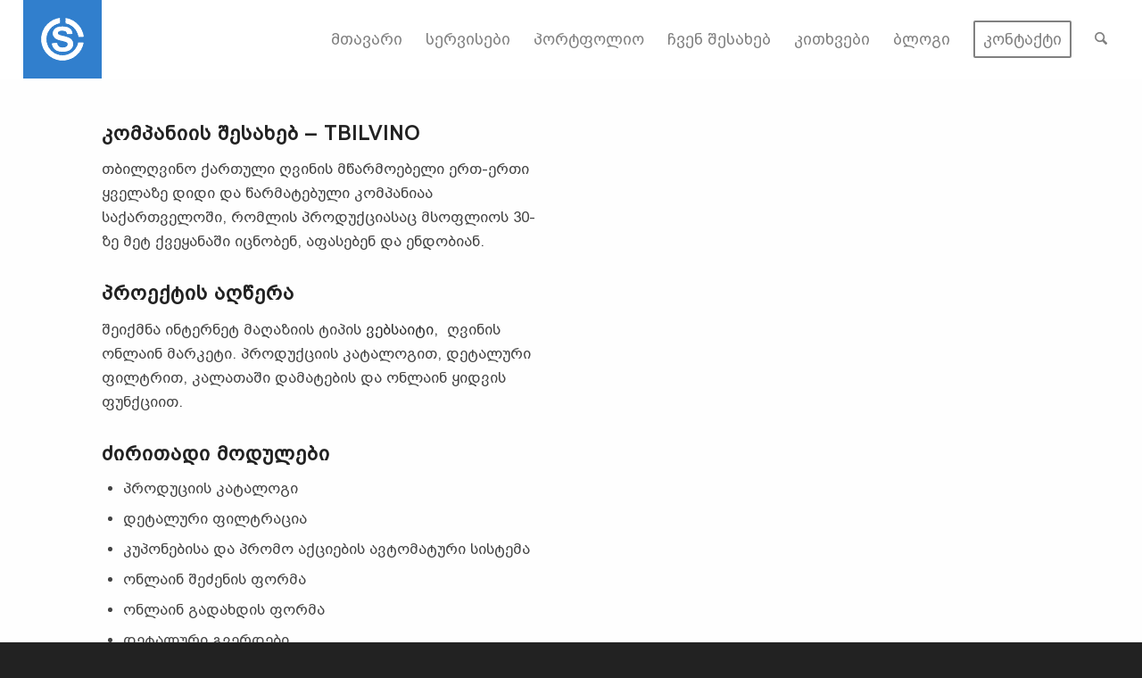

--- FILE ---
content_type: text/html
request_url: https://cdn.trustindex.io/widgets/ce/cea02ed1782d59493a46246ad41/content.html
body_size: 282
content:
<div class="ti-widget ti-certificate" data-layout-id="77" data-set-id="default" data-pid="cea02ed1782d59493a46246ad41" data-is-valid="1" data-domain="samsiani.com" data-validation="" > <div class="ti-trust-badge"> <div class="ti-trust-badge-header"> <div class="ti-trust-icon"> <img src="https://cdn.trustindex.io/assets/icon/ti-cert-circle.svg" alt="" /> </div> <div class="ti-trust-badge-title">განსაკუთრებული კლიენტების მომსახურება</div> </div> <div class="ti-trust-badge-footer">დამოწმებულია Trustindex-ის მიერ</div> <div class="ti-tooltip ti-align-top-center"> <div class="ti-tooltip-card"> <div class="ti-tooltip-check"> <i class="ti-check-ok"></i> შესანიშნავი რეიტინგი: 5.0 </div> </div> </div> </div> </div><style class="scss-content">.ti-widget[data-layout-id='77'][data-set-id='default'][data-pid='cea02ed1782d59493a46246ad41']{justify-content:left !important}</style>